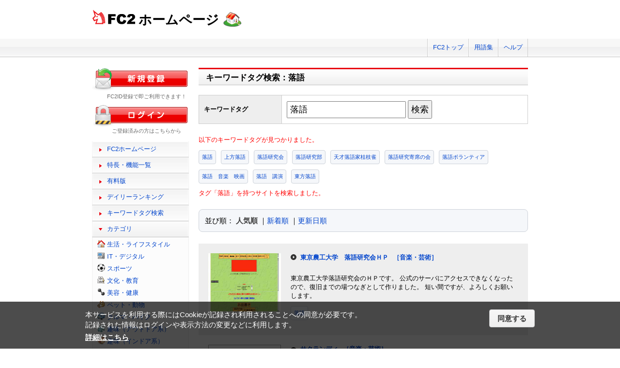

--- FILE ---
content_type: text/html; charset=UTF-8
request_url: https://web.fc2.com/tag/?sort_type=1&page_no=2&query=%E8%90%BD%E8%AA%9E
body_size: 6160
content:
<!DOCTYPE html>
<html lang="ja">
<head>
<meta charset="UTF-8">
<title>キーワードタグ検索 - FC2ホームページ</title>
<meta name="viewport" content="width=device-width,initial-scale=1">
<meta name="description" content="FC2ホームページのランキング一覧では人気のホームページをランキング形式でお知らせします。" >
<meta name="keywords" content="ホームページスペース,無料,ホームページ作成,簡単," >
<meta name="twitter:card" content="summary">
<meta name="twitter:site" content="@FC2_web">
<meta property="og:title" content="キーワードタグ一覧 - FC2ホームページ" >
<meta property="og:type" content="article" >
<meta property="og:url" content="https://web.fc2.com/tag/" >
<meta property="og:image" content="https://web.fc2.com/fc2img/twcard_web-SC.png" >
<meta property="og:description" content="FC2ホームページのランキング一覧では人気のホームページをランキング形式でお知らせします。" >
<link rel="canonical" href="https://web.fc2.com/tag/" >
<link rel="shortcut icon" type="image/ico" href="https://static.fc2.com/share/image/favicon.ico" >
<link rel="stylesheet" href="https://static.fc2.com/share/css/common.css?202411131434" >
<link rel="stylesheet" href="https://static.fc2.com/share/fc2parts/css/share.css?202411131434" >
<link rel="stylesheet" href="/fc2css/common.css?202411131434" media="all" >
<link rel="stylesheet" href="/fc2css/public.css?202411131434" media="all" >
<script src="//static.fc2.com/fc2web/js/jquery-3.7.0.min.js?202411131434"></script>
<script src="//static.fc2.com/share/fc2parts/js/common_design.js?202411131434"></script>
<script src="/manager/js/switch_banner_ua.js?202411131434"></script>


<script>
$(function(){
	$('#submitTagSearch').on("click",function(){
		window.location.href = '/tag/?query=' + encodeURIComponent($('#query').val());
	});
});
</script>

<link rel="stylesheet" href="/fc2css/media_query.css?202411131434" media="all" >
</head>
<body>
<!-- Google Tag Manager -->
<noscript><iframe src="//www.googletagmanager.com/ns.html?id=GTM-PX7C3L" 
height="0" width="0" style="display:none;visibility:hidden"></iframe></noscript>
<script>(function(w,d,s,l,i){w[l]=w[l]||[];w[l].push({'gtm.start':
new Date().getTime(),event:'gtm.js'});var f=d.getElementsByTagName(s)[0],
j=d.createElement(s),dl=l!='dataLayer'?'&l='+l:'';j.async=true;j.src=
'//www.googletagmanager.com/gtm.js?id='+i+dl;f.parentNode.insertBefore(j,f);
})(window,document,'script','dataLayer','GTM-PX7C3L');</script>
<!-- End Google Tag Manager -->

<!-- sh_header_box -->
<div id="sh_header_box">
	<div id="sh_header_col">
		<div class="sh_header_nav sh_header_preview">
					</div>
		<div class="sh_header_nav sh_nav_pc">
			<ul>
				<li><a href="https://fc2.com/">FC2トップ</a></li>
                <li><a href="https://help.fc2.com/web/manual/group263/4434?nc=1" target="_blank"  rel="noopener">用語集</a></li>
				<li class="end"><a href="https://help.fc2.com/web/" target="_blank"  rel="noopener">ヘルプ</a></li>
			</ul>
		</div>
	</div>
</div>
<!-- /sh_header_box -->

<div id="container">
	<div id="sh_header" class="non_login_sh_header">
		<h1>
			<a title="FC2WEBトップページへ" href="/">
				<img width="90" height="30" src="https://static.fc2.com/share/fc2parts/image/fc2logo.png" alt="FC2" ><span class="site-name">ホームページ</span>
			</a>
		</h1>
		<label id="nav-open" for="nav-input"><span></span></label>
	</div><!-- /sh_header -->
<!-- /共通ヘッダここまで -->

	<div id="main">
		<div class="content_body" id="rankinglist">
			<div id="tagsearch">
			<h2 class="sh_heading_main_b"><span>キーワードタグ検索：落語</span></h2>
			<table class="l-mgb-lg">
				<tr>
					<th>キーワードタグ</th>
					<td>
						<input id="query" type="text" value="落語" >
						<input id="submitTagSearch" type="button" value="検索" >
					</td>
				</tr>
			</table>
			<div class="message">
													<p>以下のキーワードタグが見つかりました。</p>
				<div class="l-tag">
														<a class="site-tag" href="/tag/?sort_type=1&query=%E8%90%BD%E8%AA%9E">落語</a>
																			<a class="site-tag" href="/tag/?sort_type=1&query=%E4%B8%8A%E6%96%B9%E8%90%BD%E8%AA%9E">上方落語</a>
																			<a class="site-tag" href="/tag/?sort_type=1&query=%E8%90%BD%E8%AA%9E%E7%A0%94%E7%A9%B6%E4%BC%9A">落語研究会</a>
																			<a class="site-tag" href="/tag/?sort_type=1&query=%E8%90%BD%E8%AA%9E%E7%A0%94%E7%A9%B6%E9%83%A8">落語研究部</a>
																			<a class="site-tag" href="/tag/?sort_type=1&query=%E5%A4%A9%E6%89%8D%E8%90%BD%E8%AA%9E%E5%AE%B6%E6%A1%82%E6%9E%9D%E9%9B%80">天才落語家桂枝雀</a>
																			<a class="site-tag" href="/tag/?sort_type=1&query=%E8%90%BD%E8%AA%9E%E7%A0%94%E7%A9%B6%E5%AF%84%E5%B8%AD%E3%81%AE%E4%BC%9A">落語研究寄席の会</a>
																			<a class="site-tag" href="/tag/?sort_type=1&query=%E8%90%BD%E8%AA%9E%E3%83%9C%E3%83%A9%E3%83%B3%E3%83%86%E3%82%A3%E3%82%A2">落語ボランティア</a>
																			<a class="site-tag" href="/tag/?sort_type=1&query=%E8%90%BD%E8%AA%9E%E3%80%80%E9%9F%B3%E6%A5%BD%E3%80%80%E6%98%A0%E7%94%BB">落語　音楽　映画</a>
																			<a class="site-tag" href="/tag/?sort_type=1&query=%E8%90%BD%E8%AA%9E%E3%80%80%E8%AC%9B%E6%BC%94">落語　講演</a>
																			<a class="site-tag" href="/tag/?sort_type=1&query=%E6%9D%B1%E6%96%B9%E8%90%BD%E8%AA%9E">東方落語</a>
																											</div>
							タグ「落語」を持つサイトを検索しました。<br>
			</div>
			</div>
			<div  class="body_main">
				<div class="l-sort">並び順：
					<a class="active" href="/tag/?sort_type=1&query=%E8%90%BD%E8%AA%9E" onmousedown="_gaq.push(['_trackEvent','category-sort', 'click', 'sort_type=1']);">人気順</a>
					｜<a  href="/tag/?sort_type=2&query=%E8%90%BD%E8%AA%9E" onmousedown="_gaq.push(['_trackEvent','category-sort', 'click', 'sort_type=2']);">新着順</a>
					｜<a  href="/tag/?sort_type=3&query=%E8%90%BD%E8%AA%9E" onmousedown="_gaq.push(['_trackEvent','category-sort', 'click', 'sort_type=3']);">更新日順</a>
				</div>
				<ul class="list_body">
														<li class="order_even clear">
											<a href="http://tuatochiken.web.fc2.com" target="_blank" title="東京農工大学落語研究会のＨＰです。
公式のサーバにアクセスできなくなったので、復旧までの場つなぎとして作りました。
短い間ですが、よろしくお願いします。
" onmousedown="_gaq.push(['_trackEvent','category-site', 'click', 'http://tuatochiken.web.fc2.com']);">
						<img src="/site_image/t/u/a/tuatochiken.jpg" width="150" height="120" alt="東京農工大学　落語研究会ＨＰ" >
						</a>
						<dl class="category_list">
							<dt>
															<a href="http://tuatochiken.web.fc2.com" target="_blank" title="東京農工大学落語研究会のＨＰです。
公式のサーバにアクセスできなくなったので、復旧までの場つなぎとして作りました。
短い間ですが、よろしくお願いします。
" onmousedown="_gaq.push(['_trackEvent','category-site', 'click', 'http://tuatochiken.web.fc2.com']);">東京農工大学　落語研究会ＨＰ</a>
																					<a class="site-category" href="/category/?category_id=110" onmousedown="_gaq.push(['_trackEvent','ranking-category', 'click', '110']);">［音楽・芸術］</a>
														</dt>
							<dd>
								東京農工大学落語研究会のＨＰです。
公式のサーバにアクセスできなくなったので、復旧までの場つなぎとして作りました。
短い間ですが、よろしくお願いします。

																<div class="l-tag">
								<a class="site-tag" href="/tag/?query=%E8%90%BD%E8%AA%9E">落語</a>								</div>
							</dd>
						</dl>
					</li>
														<li class="order_odd clear">
											<a href="http://sakurandy669.web.fc2.com" target="_blank" title="横断歩道の白い線を踏んづけてはいけない" onmousedown="_gaq.push(['_trackEvent','category-site', 'click', 'http://sakurandy669.web.fc2.com']);">
						<img src="/fc2img/now_printing.gif" width="150" height="120" alt="サクランディ" >
						</a>
						<dl class="category_list">
							<dt>
															<a href="http://sakurandy669.web.fc2.com" target="_blank" title="横断歩道の白い線を踏んづけてはいけない" onmousedown="_gaq.push(['_trackEvent','category-site', 'click', 'http://sakurandy669.web.fc2.com']);">サクランディ</a>
																					<a class="site-category" href="/category/?category_id=110" onmousedown="_gaq.push(['_trackEvent','ranking-category', 'click', '110']);">［音楽・芸術］</a>
														</dt>
							<dd>
								横断歩道の白い線を踏んづけてはいけない
																<div class="l-tag">
								<a class="site-tag" href="/tag/?query=%E3%82%B5%E3%82%AF%E3%83%A9%E3%83%B3%E3%83%87%E3%82%A3">サクランディ</a><a class="site-tag" href="/tag/?query=%E3%83%A9%E3%82%A4%E3%83%96">ライブ</a><a class="site-tag" href="/tag/?query=%E8%90%BD%E8%AA%9E">落語</a>								</div>
							</dd>
						</dl>
					</li>
														<li class="order_even clear">
											<a href="http://raku2kai.web.fc2.com" target="_blank" title="東京都小金井市東町で活動する地域落語会のウェブサイトです" onmousedown="_gaq.push(['_trackEvent','category-site', 'click', 'http://raku2kai.web.fc2.com']);">
						<img src="/site_image/r/a/k/raku2kai.jpg" width="150" height="120" alt="東町落語を聴く会「落楽会」" >
						</a>
						<dl class="category_list">
							<dt>
															<a href="http://raku2kai.web.fc2.com" target="_blank" title="東京都小金井市東町で活動する地域落語会のウェブサイトです" onmousedown="_gaq.push(['_trackEvent','category-site', 'click', 'http://raku2kai.web.fc2.com']);">東町落語を聴く会「落楽会」</a>
																					<a class="site-category" href="/category/?category_id=104" onmousedown="_gaq.push(['_trackEvent','ranking-category', 'click', '104']);">［文化・教育］</a>
														</dt>
							<dd>
								東京都小金井市東町で活動する地域落語会のウェブサイトです
																<div class="l-tag">
								<a class="site-tag" href="/tag/?query=%E8%90%BD%E8%AA%9E">落語</a><a class="site-tag" href="/tag/?query=%E5%B0%8F%E9%87%91%E4%BA%95">小金井</a>								</div>
							</dd>
						</dl>
					</li>
														<li class="order_odd clear">
											<a href="http://neorakugo.web.fc2.com" target="_blank" title="こちらは落語家・月亭太遊のホームページです！
ゆっくりしていってね！" onmousedown="_gaq.push(['_trackEvent','category-site', 'click', 'http://neorakugo.web.fc2.com']);">
						<img src="/site_image/n/e/o/neorakugo.jpg" width="150" height="120" alt="タイチャンのインターネット" >
						</a>
						<dl class="category_list">
							<dt>
															<a href="http://neorakugo.web.fc2.com" target="_blank" title="こちらは落語家・月亭太遊のホームページです！
ゆっくりしていってね！" onmousedown="_gaq.push(['_trackEvent','category-site', 'click', 'http://neorakugo.web.fc2.com']);">タイチャンのインターネット</a>
																					<a class="site-category" href="/category/?category_id=110" onmousedown="_gaq.push(['_trackEvent','ranking-category', 'click', '110']);">［音楽・芸術］</a>
														</dt>
							<dd>
								こちらは落語家・月亭太遊のホームページです！
ゆっくりしていってね！
																<div class="l-tag">
								<a class="site-tag" href="/tag/?query=%E8%90%BD%E8%AA%9E">落語</a><a class="site-tag" href="/tag/?query=%E6%9C%88%E4%BA%AD%E5%A4%AA%E9%81%8A">月亭太遊</a>								</div>
							</dd>
						</dl>
					</li>
														<li class="order_even clear">
											<a href="http://toukaitobigeriyose.web.fc2.com" target="_blank" title="愛大落研出身者中心に行っている素人落語会です。ただの道楽ですが、ちょいとお付きあいを" onmousedown="_gaq.push(['_trackEvent','category-site', 'click', 'http://toukaitobigeriyose.web.fc2.com']);">
						<img src="/fc2img/now_printing.gif" width="150" height="120" alt="東海飛び蹴り寄席" >
						</a>
						<dl class="category_list">
							<dt>
															<a href="http://toukaitobigeriyose.web.fc2.com" target="_blank" title="愛大落研出身者中心に行っている素人落語会です。ただの道楽ですが、ちょいとお付きあいを" onmousedown="_gaq.push(['_trackEvent','category-site', 'click', 'http://toukaitobigeriyose.web.fc2.com']);">東海飛び蹴り寄席</a>
																					<a class="site-category" href="/category/?category_id=108" onmousedown="_gaq.push(['_trackEvent','ranking-category', 'click', '108']);">［趣味（アウトドア系）］</a>
														</dt>
							<dd>
								愛大落研出身者中心に行っている素人落語会です。ただの道楽ですが、ちょいとお付きあいを
																<div class="l-tag">
								<a class="site-tag" href="/tag/?query=%E8%90%BD%E8%AA%9E">落語</a><a class="site-tag" href="/tag/?query=%E7%B4%A0%E4%BA%BA%E8%90%BD%E8%AA%9E%E4%BC%9A">素人落語会</a><a class="site-tag" href="/tag/?query=%E6%84%9B%E5%A4%A7%E8%90%BD%E7%A0%94">愛大落研</a>								</div>
							</dd>
						</dl>
					</li>
														<li class="order_odd clear">
											<a href="http://3utdairaku.web.fc2.com" target="_blank" title="三遊亭大楽のWEBサイト
五代目円楽一門会所属
マグロで有名な大間出身
青森県在住" onmousedown="_gaq.push(['_trackEvent','category-site', 'click', 'http://3utdairaku.web.fc2.com']);">
						<img src="/site_image/3/u/t/3utdairaku.jpg" width="150" height="120" alt="三遊亭大楽" >
						</a>
						<dl class="category_list">
							<dt>
															<a href="http://3utdairaku.web.fc2.com" target="_blank" title="三遊亭大楽のWEBサイト
五代目円楽一門会所属
マグロで有名な大間出身
青森県在住" onmousedown="_gaq.push(['_trackEvent','category-site', 'click', 'http://3utdairaku.web.fc2.com']);">三遊亭大楽</a>
																					<a class="site-category" href="/category/?category_id=104" onmousedown="_gaq.push(['_trackEvent','ranking-category', 'click', '104']);">［文化・教育］</a>
														</dt>
							<dd>
								三遊亭大楽のWEBサイト
五代目円楽一門会所属
マグロで有名な大間出身
青森県在住
																<div class="l-tag">
								<a class="site-tag" href="/tag/?query=%E4%B8%89%E9%81%8A%E4%BA%AD%E5%A4%A7%E6%A5%BD">三遊亭大楽</a><a class="site-tag" href="/tag/?query=%E8%90%BD%E8%AA%9E">落語</a><a class="site-tag" href="/tag/?query=%E9%9D%92%E6%A3%AE">青森</a>								</div>
							</dd>
						</dl>
					</li>
														<li class="order_even clear">
											<a href="http://kikusuke365.web.fc2.com" target="_blank" title="落語家・古今亭菊輔のオフィシャルウェブサイト。
" onmousedown="_gaq.push(['_trackEvent','category-site', 'click', 'http://kikusuke365.web.fc2.com']);">
						<img src="/site_image/k/i/k/kikusuke365.jpg" width="150" height="120" alt="菊輔うぇぶ" >
						</a>
						<dl class="category_list">
							<dt>
															<a href="http://kikusuke365.web.fc2.com" target="_blank" title="落語家・古今亭菊輔のオフィシャルウェブサイト。
" onmousedown="_gaq.push(['_trackEvent','category-site', 'click', 'http://kikusuke365.web.fc2.com']);">菊輔うぇぶ</a>
																					<a class="site-category" href="/category/?category_id=109" onmousedown="_gaq.push(['_trackEvent','ranking-category', 'click', '109']);">［趣味（インドア系）］</a>
														</dt>
							<dd>
								落語家・古今亭菊輔のオフィシャルウェブサイト。

																<div class="l-tag">
								<a class="site-tag" href="/tag/?query=%E8%90%BD%E8%AA%9E">落語</a><a class="site-tag" href="/tag/?query=%E8%8F%8A%E8%BC%94">菊輔</a><a class="site-tag" href="/tag/?query=%E5%8F%A4%E4%BB%8A%E4%BA%AD">古今亭</a>								</div>
							</dd>
						</dl>
					</li>
														<li class="order_odd clear">
											<a href="http://toshiofactory.web.fc2.com" target="_blank" title="小笠原寿夫が趣味で制作した動画を公開しております。" onmousedown="_gaq.push(['_trackEvent','category-site', 'click', 'http://toshiofactory.web.fc2.com']);">
						<img src="/site_image/t/o/s/toshiofactory.jpg" width="150" height="120" alt="ToshioFactory" >
						</a>
						<dl class="category_list">
							<dt>
															<a href="http://toshiofactory.web.fc2.com" target="_blank" title="小笠原寿夫が趣味で制作した動画を公開しております。" onmousedown="_gaq.push(['_trackEvent','category-site', 'click', 'http://toshiofactory.web.fc2.com']);">ToshioFactory</a>
																					<a class="site-category" href="/category/?category_id=111" onmousedown="_gaq.push(['_trackEvent','ranking-category', 'click', '111']);">［写真・映像］</a>
														</dt>
							<dd>
								小笠原寿夫が趣味で制作した動画を公開しております。
																<div class="l-tag">
								<a class="site-tag" href="/tag/?query=%E5%B0%8F%E7%AC%A0%E5%8E%9F%E5%AF%BF%E5%A4%AB">小笠原寿夫</a><a class="site-tag" href="/tag/?query=%E8%90%BD%E8%AA%9E">落語</a><a class="site-tag" href="/tag/?query=ToshioFactory">ToshioFactory</a>								</div>
							</dd>
						</dl>
					</li>
														<li class="order_even clear">
											<a href="http://kinmeitiku.web.fc2.com" target="_blank" title="東京理科大の唯一のお笑いサークル、おもしろいことを日々追求しています。定期的に寄席なども開催しています。" onmousedown="_gaq.push(['_trackEvent','category-site', 'click', 'http://kinmeitiku.web.fc2.com']);">
						<img src="/site_image/k/i/n/kinmeitiku.jpg" width="150" height="120" alt="東京理科大落語研究会" >
						</a>
						<dl class="category_list">
							<dt>
															<a href="http://kinmeitiku.web.fc2.com" target="_blank" title="東京理科大の唯一のお笑いサークル、おもしろいことを日々追求しています。定期的に寄席なども開催しています。" onmousedown="_gaq.push(['_trackEvent','category-site', 'click', 'http://kinmeitiku.web.fc2.com']);">東京理科大落語研究会</a>
																					<a class="site-category" href="/category/?category_id=109" onmousedown="_gaq.push(['_trackEvent','ranking-category', 'click', '109']);">［趣味（インドア系）］</a>
														</dt>
							<dd>
								東京理科大の唯一のお笑いサークル、おもしろいことを日々追求しています。定期的に寄席なども開催しています。
																<div class="l-tag">
								<a class="site-tag" href="/tag/?query=%E7%90%86%E7%A7%91%E5%A4%A7">理科大</a><a class="site-tag" href="/tag/?query=%E8%90%BD%E8%AA%9E">落語</a><a class="site-tag" href="/tag/?query=%E3%81%8A%E7%AC%91%E3%81%84">お笑い</a>								</div>
							</dd>
						</dl>
					</li>
														<li class="order_odd clear">
											<a href="http://sannyuuteieiraku.web.fc2.com" target="_blank" title="五代目圓楽一門の噺家、三遊亭栄楽の公式ホームページ" onmousedown="_gaq.push(['_trackEvent','category-site', 'click', 'http://sannyuuteieiraku.web.fc2.com']);">
						<img src="/site_image/s/a/n/sannyuuteieiraku.jpg" width="150" height="120" alt="三遊亭栄楽ホームページ" >
						</a>
						<dl class="category_list">
							<dt>
															<a href="http://sannyuuteieiraku.web.fc2.com" target="_blank" title="五代目圓楽一門の噺家、三遊亭栄楽の公式ホームページ" onmousedown="_gaq.push(['_trackEvent','category-site', 'click', 'http://sannyuuteieiraku.web.fc2.com']);">三遊亭栄楽ホームページ</a>
																					<a class="site-category" href="/category/?category_id=110" onmousedown="_gaq.push(['_trackEvent','ranking-category', 'click', '110']);">［音楽・芸術］</a>
														</dt>
							<dd>
								五代目圓楽一門の噺家、三遊亭栄楽の公式ホームページ
																<div class="l-tag">
								<a class="site-tag" href="/tag/?query=%E4%B8%89%E9%81%8A%E4%BA%AD%E6%A0%84%E6%A5%BD">三遊亭栄楽</a><a class="site-tag" href="/tag/?query=%E4%B8%89%E9%81%8A%E4%BA%AD">三遊亭</a><a class="site-tag" href="/tag/?query=%E8%90%BD%E8%AA%9E">落語</a>								</div>
							</dd>
						</dl>
					</li>
								</ul>

				<!--content_body end -->

				<div class="page_control2 clear">
					<a href="/tag/?sort_type=1&page_no=1&query=%E8%90%BD%E8%AA%9E">&lt;&lt;</a>
					<a href="/tag/?sort_type=1&page_no=1&query=%E8%90%BD%E8%AA%9E">&lt;</a>

									<a class="" href="/tag/?sort_type=1&page_no=1&query=%E8%90%BD%E8%AA%9E">1</a>
									<a class="current_box" href="/tag/?sort_type=1&page_no=2&query=%E8%90%BD%E8%AA%9E">2</a>
				
					<a href="/tag/?sort_type=1&page_no=3&query=%E8%90%BD%E8%AA%9E">&gt;</a>
					<a href="/tag/?sort_type=1&page_no=2&query=%E8%90%BD%E8%AA%9E">&gt;&gt;(2)</a>
				</div>

				<h3 class="sh_heading_sub_main_b">キーワードタグクラウド</h3>
				<span class="tag_3"><a href="/tag/?query=BL">BL</a></span>
<span class="tag_3"><a href="/tag/?query=%E3%82%A2%E3%82%AF%E3%82%BB%E3%82%B5%E3%83%AA%E3%83%BC">アクセサリー</a></span>
<span class="tag_2"><a href="/tag/?query=%E3%82%A2%E3%83%8B%E3%83%A1">アニメ</a></span>
<span class="tag_2"><a href="/tag/?query=%E3%82%A2%E3%83%95%E3%82%A3%E3%83%AA%E3%82%A8%E3%82%A4%E3%83%88">アフィリエイト</a></span>
<span class="tag_3"><a href="/tag/?query=%E3%82%A2%E3%83%BC%E3%83%88">アート</a></span>
<span class="tag_1"><a href="/tag/?query=%E3%82%A4%E3%83%A9%E3%82%B9%E3%83%88">イラスト</a></span>
<span class="tag_3"><a href="/tag/?query=%E3%82%A8%E3%82%B9%E3%83%86">エステ</a></span>
<span class="tag_1"><a href="/tag/?query=%E3%82%AA%E3%83%AA%E3%82%B8%E3%83%8A%E3%83%AB">オリジナル</a></span>
<span class="tag_1"><a href="/tag/?query=%E3%82%B2%E3%83%BC%E3%83%A0">ゲーム</a></span>
<span class="tag_3"><a href="/tag/?query=%E3%82%B3%E3%82%B9%E3%83%97%E3%83%AC">コスプレ</a></span>
<span class="tag_3"><a href="/tag/?query=%E3%82%B5%E3%83%83%E3%82%AB%E3%83%BC">サッカー</a></span>
<span class="tag_2"><a href="/tag/?query=%E3%82%B5%E3%83%BC%E3%82%AF%E3%83%AB">サークル</a></span>
<span class="tag_2"><a href="/tag/?query=%E3%83%80%E3%82%A4%E3%82%A8%E3%83%83%E3%83%88">ダイエット</a></span>
<span class="tag_3"><a href="/tag/?query=%E3%83%87%E3%82%B6%E3%82%A4%E3%83%B3">デザイン</a></span>
<span class="tag_2"><a href="/tag/?query=%E3%83%8F%E3%83%B3%E3%83%89%E3%83%A1%E3%82%A4%E3%83%89">ハンドメイド</a></span>
<span class="tag_3"><a href="/tag/?query=%E3%83%90%E3%82%A4%E3%82%AF">バイク</a></span>
<span class="tag_1"><a href="/tag/?query=%E3%83%90%E3%83%B3%E3%83%89">バンド</a></span>
<span class="tag_3"><a href="/tag/?query=%E3%83%95%E3%82%A1%E3%83%83%E3%82%B7%E3%83%A7%E3%83%B3">ファッション</a></span>
<span class="tag_3"><a href="/tag/?query=%E3%83%9A%E3%83%83%E3%83%88">ペット</a></span>
<span class="tag_3"><a href="/tag/?query=%E3%83%9D%E3%82%B1%E3%83%A2%E3%83%B3">ポケモン</a></span>
<span class="tag_3"><a href="/tag/?query=%E3%83%9E%E3%83%83%E3%82%B5%E3%83%BC%E3%82%B8">マッサージ</a></span>
<span class="tag_3"><a href="/tag/?query=%E3%83%AA%E3%83%95%E3%82%A9%E3%83%BC%E3%83%A0">リフォーム</a></span>
<span class="tag_2"><a href="/tag/?query=%E4%BA%8C%E6%AC%A1%E5%89%B5%E4%BD%9C">二次創作</a></span>
<span class="tag_3"><a href="/tag/?query=%E4%BA%AC%E9%83%BD">京都</a></span>
<span class="tag_2"><a href="/tag/?query=%E5%81%A5%E5%BA%B7">健康</a></span>
<span class="tag_1"><a href="/tag/?query=%E5%86%99%E7%9C%9F">写真</a></span>
<span class="tag_3"><a href="/tag/?query=%E5%88%9D%E5%BF%83%E8%80%85">初心者</a></span>
<span class="tag_2"><a href="/tag/?query=%E5%89%AF%E6%A5%AD">副業</a></span>
<span class="tag_1"><a href="/tag/?query=%E5%89%B5%E4%BD%9C">創作</a></span>
<span class="tag_3"><a href="/tag/?query=%E5%8D%A0%E3%81%84">占い</a></span>
<span class="tag_2"><a href="/tag/?query=%E5%90%8C%E4%BA%BA">同人</a></span>
<span class="tag_2"><a href="/tag/?query=%E5%A4%A7%E9%98%AA">大阪</a></span>
<span class="tag_1"><a href="/tag/?query=%E5%B0%8F%E8%AA%AC">小説</a></span>
<span class="tag_3"><a href="/tag/?query=%E6%89%8B%E4%BD%9C%E3%82%8A">手作り</a></span>
<span class="tag_2"><a href="/tag/?query=%E6%97%85%E8%A1%8C">旅行</a></span>
<span class="tag_3"><a href="/tag/?query=%E6%97%A5%E8%A8%98">日記</a></span>
<span class="tag_2"><a href="/tag/?query=%E6%9D%B1%E6%96%B9">東方</a></span>
<span class="tag_1"><a href="/tag/?query=%E6%BC%AB%E7%94%BB">漫画</a></span>
<span class="tag_3"><a href="/tag/?query=%E6%BF%80%E5%AE%89">激安</a></span>
<span class="tag_2"><a href="/tag/?query=%E7%84%A1%E6%96%99">無料</a></span>
<span class="tag_3"><a href="/tag/?query=%E7%8A%AC">犬</a></span>
<span class="tag_3"><a href="/tag/?query=%E7%A6%8F%E5%B2%A1">福岡</a></span>
<span class="tag_3"><a href="/tag/?query=%E7%A8%BC%E3%81%90">稼ぐ</a></span>
<span class="tag_2"><a href="/tag/?query=%E7%B5%B5">絵</a></span>
<span class="tag_2"><a href="/tag/?query=%E7%BE%8E%E5%AE%B9">美容</a></span>
<span class="tag_3"><a href="/tag/?query=%E7%BE%8E%E5%AE%B9%E5%AE%A4">美容室</a></span>
<span class="tag_3"><a href="/tag/?query=%E8%B6%A3%E5%91%B3">趣味</a></span>
<span class="tag_2"><a href="/tag/?query=%E9%80%9A%E8%B2%A9">通販</a></span>
<span class="tag_3"><a href="/tag/?query=%E9%9B%91%E8%B2%A8">雑貨</a></span>
<span class="tag_2"><a href="/tag/?query=%E9%9F%B3%E6%A5%BD">音楽</a></span>


			</div>

		</div>
	</div>
	<!-- /main -->
			<!-- sidemenu -->
<!-- side_login -->
<div id="side_login">
    <h3 class="sh_regist_ja"><a href="https://id.fc2.com/signup.php?ref=web&switch_language=ja"><img width="200" height="47" alt="新規登録" src="https://static.fc2.com/share/fc2footermenu/blank.gif" ></a></h3>
    <p class="sh_login_text" align="center">FC2ID登録で即ご利用できます！</p>

    <h3 class="sh_login_ja"><a href="https://id.fc2.com/?done=web&switch_language=ja"><img width="200" height="47" alt="ログイン" src="https://static.fc2.com/share/fc2footermenu/blank.gif" ></a></h3>
    <p class="sh_login_text" align="center">ご登録済みの方はこちらから</p>
</div>
<!-- /side_login -->

<input id="nav-input" type="checkbox" class="nav-unshown" value="">
<label class="nav-unshown" id="nav-close" for="nav-input"></label>
<div id="sidemenu">
    <!-- sh_menu -->
    <div id="sh_menu">
        <p class="sh_menu_list"><a href="/">FC2ホームページ</a></p>
        <p class="sh_menu_list"><a href="/fc2html/point.html">特長・機能一覧</a></p>
        <p class="sh_menu_list"><a href="/fc2html/point.html#compare">有料版</a></p>
        <p class="sh_menu_list"><a href="/ranking/">デイリーランキング</a></p>
        <p class="sh_menu_list"><a href="/tag/">キーワードタグ検索</a></p>

            <p class="sh_menu_accordion_b">カテゴリ</p>
        <div class="sh_accordion_list_b accordioncategory">
            <ul class="categoryselect">
                <li class="life"><a href="/category/?category_id=101">生活・ライフスタイル</a></li>
                <li class="digital"><a href="/category/?category_id=102">IT・デジタル</a></li>
                <li class="sports"><a href="/category/?category_id=103">スポーツ</a></li>
                <li class="culture"><a href="/category/?category_id=104">文化・教育</a></li>
                <li class="beauty"><a href="/category/?category_id=105">美容・健康</a></li>
                <li class="pets"><a href="/category/?category_id=106">ペット・動物</a></li>
                <li class="cars"><a href="/category/?category_id=107">クルマ・バイク</a></li>
                <li class="outdoor"><a href="/category/?category_id=108">趣味（アウトドア系）</a></li>
                <li class="indoor"><a href="/category/?category_id=109">趣味（インドア系）</a></li>
                <li class="music"><a href="/category/?category_id=110">音楽・芸術</a></li>
                <li class="photos"><a href="/category/?category_id=111">写真・映像</a></li>
                <li class="movies"><a href="/category/?category_id=112">映画・ドラマ</a></li>
                <li class="manga"><a href="/category/?category_id=113">漫画・イラスト・アニメ</a></li>
                <li class="novels"><a href="/category/?category_id=114">文学・小説</a></li>
                <li class="games"><a href="/category/?category_id=115">ゲーム</a></li>
                <li class="bussiness"><a href="/category/?category_id=116">ショッピング・ビジネス</a></li>
                <li class="other"><a href="/category/?category_id=199">その他</a></li>
                            </ul>
        </div>
        </div>
    <!-- /sh_menu -->


    
    <div id="side_hostingbanner" class="content_body">
        <h3>FC2ホスティング<br>サービス</h3>
        <div class="menu_body">
            <p class="bannercome">FC2ではホスティングサービスを<br>ご提供しております。</p>
            <ul class="bannerlist">
                <li><a href="/fc2html/point.html#compare"><img src="//web.fc2.com/fc2img/web_paybanner.png" width="120" height="60" alt="FC2ホームページ有料版" ></a></li>
                <li><a href="http://fc2-rentalserver.com/?utm_source=fc2web&utm_medium=ownedmedia&utm_content=public_image_top_sidemenu&utm_campaign=fc2web" target="_blank"  rel="noopener"><img src="https://static.fc2.com/share/image/banner_RSLite/banner_rslite_120x60_01.gif" width="120" height="60" alt="FC2レンタルサーバーLite" ></a></li>
                <li><a href="https://rentalserver.fc2.com/?utm_source=fc2web&utm_medium=ownedmedia&utm_content=public_image_top_sidemenu&utm_campaign=fc2web" target="_blank"  rel="noopener"><img src="https://static.fc2.com/share/image/banner_rentalserver/banner_rentalserver01_120x60.gif" width="120" height="60" alt="FC2レンタルサーバー" ></a></li>
            </ul>
        </div>
    </div>

    <div class="sh_nav sh_menu_sp">
        <p class="sh_menu_list"><a href="https://fc2.com/">FC2トップ</a></p>
        <p class="sh_menu_list"><a href="https://help.fc2.com/web/" target="_blank"  rel="noopener">ヘルプ</a></p>
            </div>
</div>
<!-- /sidemenu -->

		<div id="ad_banner468x60"></div>	</div>
<!-- /container -->

<!-- ja版共通フッタここから -->
<div id="sh_fc2footer_fix">
	<div id="sh_fc2footer_menu">
		<div id="sh_fc2tooter_tab">
			<div><span class="sh_footer_rnd5"></span><span class="sh_footer_rnd4"></span><span class="sh_footer_rnd3"></span><span class="sh_footer_rnd2"></span><span class="sh_footer_rnd1"></span></div>
			<ul>
				<li class="sh_request"><a href="https://request.fc2.com/search_wish.php?ct1=7" title="FC2リクエストへ">リクエスト</a></li>
				<li class="sh_kiyaku"><a href="https://help.fc2.com/web/tos/ja#service_web" title="サービス利用規約へ">利用規約</a></li>
				<li class="sh_shogai"><a href="https://fc2support.blog.fc2.com/">障害情報</a></li>
				<li class="sh_pagetop"><a href="javascript:scroller(0);" title="このページの先頭へ">ページトップへ</a></li>
			</ul>
		</div>
	</div>
	<div id="sh_fc2footer">
		<div id="sh_fc2footermenu">
			<ul>
				<li><a href="https://fc2.com/" title="FC2ホームへ"><img src="https://static.fc2.com/share/fc2parts/image/fc2logo.png" alt="FC2ホームへ" class="fc2top" ></a></li>
				<li>
					<form action="https://help.fc2.com/search/qa" method="get" target="_blank"  rel="noopener">
						<img src="https://static.fc2.com/share/fc2parts/image/sh_help_icon.gif" width="20" height="20" alt="" ><a href="https://help.fc2.com/web/" target="_blank"  rel="noopener">FC2ヘルプ</a>
						<input type="text" name="q" class="help_form_tetarea" ><input type="hidden" name="service_id" value="4" ><button type="submit">ヘルプ検索</button>
					</form>
				</li>
				<li><a href="https://help.fc2.com/inquiry">お問い合わせ</a></li>
				<li class="information"><a href="https://fc2.com/company.html" rel="nofollow">会社概要</a></li>
				<li><a href="https://fc2.com/privacy.html" rel="nofollow">プライバシーポリシー</a></li>
				<li><a href="https://help.fc2.com/copyrights/tos/ja" rel="nofollow">著作権ガイドライン</a></li>
				<li><a href="https://form1ssl.fc2.com/form/?id=5d66515d8b37e2ab" rel="nofollow" title="Report Content">Report Content</a></li>
				<li><a href="https://fc2.com/ja/sales.html" rel="nofollow">広告掲載</a></li>
			</ul>
			<p class="copyright">Copyright(c)1999 FC2, Inc. All Rights Reserved.</p>
		</div><!-- /sh_fc2footermenu -->
	</div><!-- /sh_fc2footer -->
</div><!-- /sh_fc2footer_fix -->
<!-- /ja版共通フッタ -->
<script src="https://static.fc2.com/share/js/gdpr/pp_agreement.pc.ja.20180518.js"></script>

</body>
</html>
